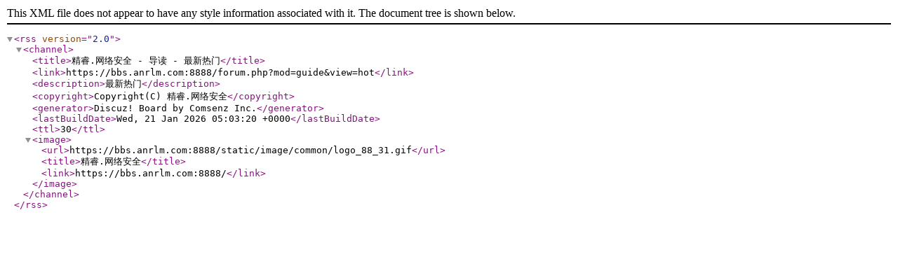

--- FILE ---
content_type: application/xml
request_url: http://bbs.anrlm.com:8888/forum.php?mod=guide&view=hot&rss=1
body_size: 707
content:
<?xml version="1.0" encoding="utf-8"?>
<rss version="2.0">
  <channel>
    <title>精睿.网络安全 - 导读 - 最新热门</title>
    <link>https://bbs.anrlm.com:8888/forum.php?mod=guide&amp;view=hot</link>
    <description>最新热门</description>
    <copyright>Copyright(C) 精睿.网络安全</copyright>
    <generator>Discuz! Board by Comsenz Inc.</generator>
    <lastBuildDate>Wed, 21 Jan 2026 05:03:20 +0000</lastBuildDate>
    <ttl>30</ttl>
    <image>
      <url>https://bbs.anrlm.com:8888/static/image/common/logo_88_31.gif</url>
      <title>精睿.网络安全</title>
      <link>https://bbs.anrlm.com:8888/</link>
    </image>
  </channel>
</rss>